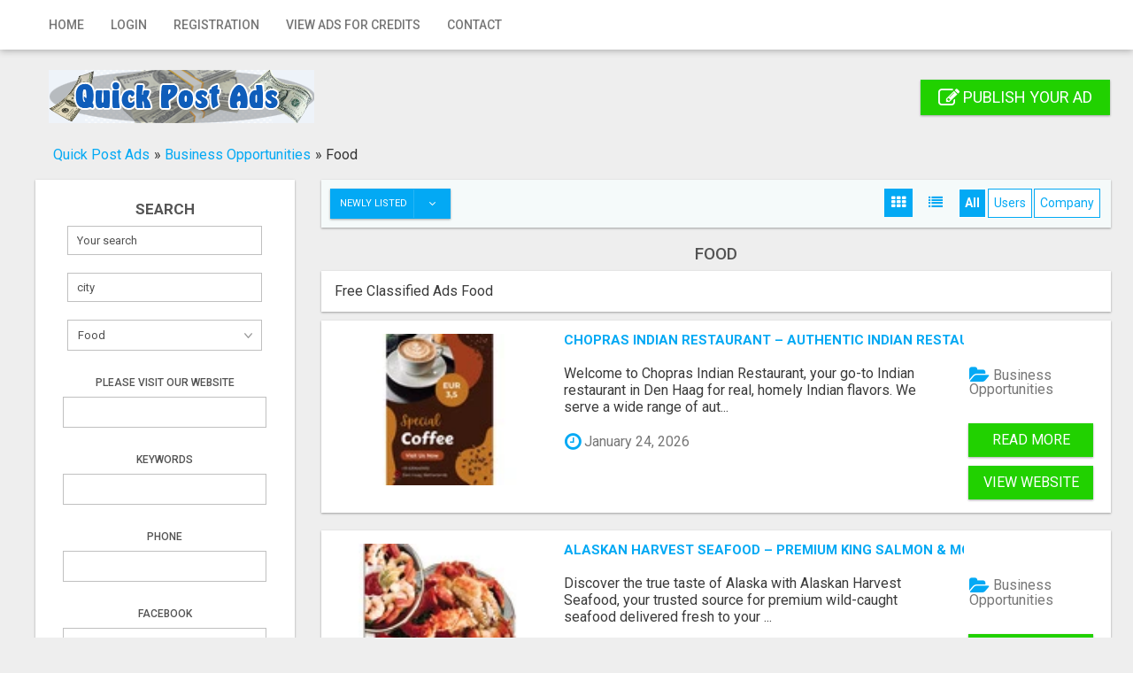

--- FILE ---
content_type: text/html; charset=UTF-8
request_url: https://www.quickpostads.com/food
body_size: 42990
content:
<!DOCTYPE html>
<html lang="en-US">
<head>
    <meta http-equiv="Content-type" content="text/html; charset=utf-8" />

<title>Food  - Quick Post Ads</title>
<meta name="viewport" content="width=device-width, initial-scale=1.0">
<meta name="description" content="Food , Welcome to Chopras Indian Restaurant, your go-to Indian restaurant in Den Haag for real, homely Indian flavors. We serve..." />
<meta name="keywords" content="Food" />
<meta http-equiv="Cache-Control" content="no-cache" />
<meta http-equiv="Expires" content="Fri, Jan 01 1970 00:00:00 GMT" />
<style type="text/css">.mcolor,.btn-primary .badge,.navbar-default .navbar-nav>.active>a,.navbar-default .navbar-nav>.active>a:focus,.navbar-default .navbar-nav>.active>a:hover,.navbar-default .navbar-nav>li>a:focus,.navbar-default .navbar-nav>li>a:hover,.navbar-default .navbar-nav>.open>a,.navbar-default .navbar-nav>.open>a:focus,.navbar-default .navbar-nav>.open>a:hover,.navbar-default .navbar-link:hover,.navbar-default .btn-link:focus,.navbar-default .btn-link:hover,.products__change .change__button--active,.products__change .change__button,.search__filter .search__view .change__button,.sidebar .sidebar__personal .personal__nav .user_menu li.active a,.sidebar .sidebar__personal .personal__nav .user_menu li a:hover,.region-main a:hover,div.breadcrumb a,.user-company-change>div{color:#03A9F4;}	.button-color,button,.btn,.btn-primary,.btn-primary.disabled.focus,.sidebar-nav li:first-child a,.sidebar-nav li:before,.btn-primary.disabled:focus,.btn-primary.disabled:hover,.btn-primary[disabled].focus,.btn-primary[disabled]:focus,.btn-primary[disabled]:hover,fieldset[disabled] .btn-primary.focus,fieldset[disabled] .btn-primary:focus,fieldset[disabled] .btn-primary:hover,.navbar-default .navbar-toggle .icon-bar,.range .irs-bar,.fad__title:after,.searchPaginationSelected, .searchPaginationNonSelected:hover,.searchPaginationNext:hover,.searchPaginationPrev:hover,.searchPaginationLast:hover,.searchPaginationFirst:hover,.post_adf .uploaded__images .image__block .remove__image,.search__filter .search__block .block__link.search__active,.search__filter .user_type .search__active,.search__filter .search__view .change__button--active,.search__filter .search__view .change__button:hover,.qq-upload-button,ul.tabbernav li.tabberactive a,ul.tabbernav li:not(.tabberactive) a:hover{background-color:#21D100;}	@media (max-width:767px){.navbar-default .navbar-nav .open .dropdown-menu>.active>a,.navbar-default .navbar-nav .open .dropdown-menu>.active>a:focus,.navbar-default .navbar-nav .open .dropdown-menu>.active>a:hover,.navbar-default .navbar-nav .open .dropdown-menu>li>a:focus,.navbar-default .navbar-nav .open .dropdown-menu>li>a:hover{color:#21D100;}}	.btn-sec{background-color:#21D100;}	.btn-sec:hover,.btn-sec:active{background-color:#0298DB;border-color:#0298DB;}	.mcolor-back,.navbar-default .navbar-toggle .icon-bar,.range .irs-bar,.fad__title:after,.post_adf .uploaded__images .image__block .remove__image,.search__filter .search__block .block__link.search__active,.search__filter .user_type .search__active,.search__filter .search__view .change__button--active,.search__filter .search__view .change__button:hover,.flashmessage-info, .flashmessage-ok,.user-company-change>div.active,nav .select-country .select2-container .select2-results__option--highlighted[aria-selected],.header-form .input-block .select2-container .select2-results__option--highlighted[aria-selected]{background-color:#03A9F4;}.mcolor-border,button,.btn-primary,.btn-primary.disabled.focus,.btn-primary.disabled:focus,.btn-primary.disabled:hover,.btn-primary[disabled].focus,.btn-primary[disabled]:focus,.btn-primary[disabled]:hover,fieldset[disabled] .btn-primary.focus,fieldset[disabled] .btn-primary:focus,fieldset[disabled] .btn-primary:hover,ul.tabbernav li:not(.tabberactive) a:hover{border-color:#03A9F4;}.mcolor-hover-back,.btn-primary.focus,.btn-primary:focus,.btn-primary.active,.btn-primary:active,.btn-primary:hover,.open>.btn-primary.dropdown-toggle,.btn-primary.active.focus,.btn-primary.active:focus,.btn-primary.active:hover,.btn-primary:active.focus,.btn-primary:active:focus,.btn-primary:active:hover,.open>.btn-primary.dropdown-toggle.focus,.open>.btn-primary.dropdown-toggle:focus,.open>.btn-primary.dropdown-toggle:hover,.btn-filter.open,.btn-filter:hover,.personal__area .listings .list__item .item__actions .action__edit:hover,.search__filter .search__block--dropdown.open .btn,.search__filter .search__block--dropdown .btn:hover,.qq-upload-button-hover{background-color:#0298DB;}.mcolor-hover-border,.btn-primary.focus,.btn-primary:focus,.btn-primary.active,.btn-primary:active,.btn-primary:hover,.btn-sec:active,.open>.btn-primary.dropdown-toggle,.btn-primary.active.focus,.btn-primary.active:focus,.btn-primary.active:hover,.btn-primary:active.focus,.btn-primary:active:focus,.btn-primary:active:hover,.open>.btn-primary.dropdown-toggle.focus,.open>.btn-primary.dropdown-toggle:focus,.open>.btn-primary.dropdown-toggle:hover{border-color:#0298DB;}</style><link href="https://fonts.googleapis.com/css?family=Roboto:400,500,700&amp;subset=cyrillic" rel="stylesheet"> 
<link rel="stylesheet" href="https://www.quickpostads.com/oc-content/themes/bitfinder/css/style.css">
<link rel="stylesheet" href="https://www.quickpostads.com/oc-content/themes/bitfinder/css/plugins.css">
<!--[if lt IE 9]>
<script src="https://www.quickpostads.com/oc-content/themes/bitfinder/js/html5shiv.min.js"></script>
<![endif]-->
<meta name="generator" content="Osclass 3.8.0" /><style type="text/css">#colorized,.colorized{background:#ffff00!important;}</style><link href="https://www.quickpostads.com/oc-content/plugins/ultimatePayments/css/ultimate.css" rel="stylesheet" type="text/css" />
<script type="text/javascript" src="https://www.quickpostads.com/oc-content/themes/bitfinder/js/jquery-2.2.4.min.js"></script>
<script type="text/javascript" src="https://www.quickpostads.com/oc-content/plugins/ultimatePayments/js/ultimate.js"></script>
<script type="text/javascript" src="https://use.fontawesome.com/af830f475b.js"></script>
<script type="text/javascript" src="https://www.quickpostads.com/oc-content/themes/bitfinder/js/jquery-ui.min.js"></script>
<script type="text/javascript" src="https://www.quickpostads.com/oc-content/themes/bitfinder/js/script.js"></script>
<script type="text/javascript" src="https://www.quickpostads.com/oc-content/themes/bitfinder/js/plugins.js"></script>
<script type="text/javascript" src="https://www.quickpostads.com/oc-content/themes/bitfinder/js/jquery.validate.min.js"></script>
        <script type="text/javascript">

            $.datepicker.regional['custom'] = { // Default regional settings
		closeText: 'Done', // Display text for close link
		prevText: 'Prev', // Display text for previous month link
		nextText: 'Next', // Display text for next month link
		currentText: 'Today', // Display text for current month link
		monthNames: ['January','February','March','April','May','June','July','August','September','October','November','December'], // Names of months for drop-down and formatting
		monthNamesShort: ['Jan', 'Feb', 'Mar', 'Apr', 'May', 'Jun', 'Jul', 'Aug', 'Sep', 'Oct', 'Nov', 'Dec'], // For formatting
		dayNames: ['Sunday', 'Monday', 'Tuesday', 'Wednesday', 'Thursday', 'Friday', 'Saturday'], // For formatting
		dayNamesShort: ['Sun', 'Mon', 'Tue', 'Wed', 'Thu', 'Fri', 'Sat'], // For formatting
		dayNamesMin: ['Su','Mo','Tu','We','Th','Fr','Sa'], // Column headings for days starting at Sunday
		weekHeader: 'Wk', // Column header for week of the year
		dateFormat: 'dd/mm/yy', // See format options on parseDate
		firstDay: 0, // The first day of the week, Sun = 0, Mon = 1, ...
		isRTL: false, // True if right-to-left language, false if left-to-right
		showMonthAfterYear: false, // True if the year select precedes month, false for month then year
		yearSuffix: '' // Additional text to append to the year in the month headers
            };
        </script>
                        <meta name="robots" content="index, follow" />
        <meta name="googlebot" content="index, follow" />
    
</head>
<body>
<!-- container -->
<div class="wrapper">
<!-- Menu -->
			<nav class="navbar navbar-default navbar-shadow">
			  <div class="container">
			    <div class="navbar-collapse nav-fl" id="bs-example-navbar-collapse-1">

			      <ul class="nav navbar-nav">
			        <li ><a href="https://www.quickpostads.com/">Home</a></li>
                					
			        <li ><a href="https://www.quickpostads.com/user/login">Login</a></li>
					<li ><a href="https://www.quickpostads.com/user/register">Registration</a></li>
			
  	 	           <li><a href="https://www.quickpostads.com/show_ads.php" >View Ads for Credits</a></li>
	 <li ><a href="https://www.quickpostads.com/contact" >Contact</a></li>
					  </ul>
					</div>
				  <div class="navbar-right">
			    </div><!-- Mobile Menu -->
    <div id="wrapper">
        <div class="overlay"></div>
   
        <nav class="navbar navbar-inverse navbar-fixed-top" id="sidebar-wrapper" role="navigation">
            <ul class="nav sidebar-nav">
                <li>
                    <a href="https://www.quickpostads.com/"><i class="fa fa-fw fa-home"></i> Home</a>
                </li>
				                					
			        <li><a href="https://www.quickpostads.com/user/login"><i class="fa fa-fw fa-sign-in"></i> Login</a></li>
					<li><a href="https://www.quickpostads.com/user/register"><i class="fa fa-fw fa-user-plus"></i> Registration</a></li>
			
  	 	 <li><a href="https://www.quickpostads.com/contact" ><i class="fa fa-fw fa-paper-plane"></i> Contact</a></li>
<li><a href="https://www.quickpostads.com/item/new" ><i class="fa fa-fw fa-pencil-square-o"></i> Publish your ad</a></li>
	  <li><a href="https://www.quickpostads.com/food" ><i class="fa fa-fw fa-search"></i> Search</a></li>
             </ul>
        </nav>

        <div id="page-content-wrapper">
          <button type="button" class="hamburger is-closed animated fadeInLeft" data-toggle="offcanvas">
            <span class="hamb-top"></span>
            <span class="hamb-middle"></span>
            <span class="hamb-bottom"></span>
          </button></div></div><!--/. Mobile Menu -->
			  </div>
			</nav><!--/.  Menu -->
<div class="container toplogo"><!-- Logo -->
				  <div class="navbar-header">
					  <a class="navbar-brand" href="https://www.quickpostads.com/">
						  <img border="0" alt="Quick Post Ads" src="https://www.quickpostads.com/oc-content/themes/bitfinder/img/logo.jpg" />					  </a>
				  </div><!--/.  Logo -->
				  <div class="toplogo-right">
			        <a href="https://www.quickpostads.com/item/new" class="btn btn-sec btn-icon btn-icon__add"><i class="fa fa-pencil-square-o fa-lg" aria-hidden="true"></i>
 Publish your ad</a>
			      </div>
				  				  </div>
				<div class="clearfix"></div>
		<div class="container">
		<div class="breadcrumb">
			<ul class="breadcrumb">
<li class="first-child" itemscope itemtype="http://data-vocabulary.org/Breadcrumb" ><a href="https://www.quickpostads.com/" itemprop="url"><span itemprop="title">Quick Post Ads</span></a></li>

<li itemscope itemtype="http://data-vocabulary.org/Breadcrumb" > &raquo; <a href="https://www.quickpostads.com/business-opportunities_2" itemprop="url"><span itemprop="title">Business Opportunities</span></a></li>

<li class="last-child" itemscope itemtype="http://data-vocabulary.org/Breadcrumb" > &raquo; <span itemprop="title">Food</span></li>
</ul>
			<div class="clearfix"></div>
		</div></div>
		<div class="container content">

    <div class="forcemessages-inline">
            </div>

    <!-- content -->
    <div class="search__products">
        <div class="container">
		
                <div class="col-md-3 item_col_md col_search_top">

                    <div class="sidebar sidebar--border" id="search_module">
                        <!-- Module Search -->
                        <div class="sidebar__form">
    <form action="https://www.quickpostads.com/index.php" method="get" onsubmit="return doSearch()" class="form-horizontal search-page-form nocsrf" id="searchformblock" role="form" >
        <input type="hidden" name="page" value="search" />
        <input type="hidden" name="sOrder" value="dt_pub_date" />
        <input type="hidden" name="iOrderType" value="desc" />

        		<input type="hidden" name="sCompany" value="">
		<input type="hidden" id="sRegion" name="sRegion" value="" />
        <div class="form-group">
            <div class="center">
                <p class="group__title">search</p>
            </div>
            <div class="row center">
                <input type="text" class="form-control" name="sPattern" id="query" placeholder="Your search" value="">
                				<input type="text" class="form-control flt" id="sCity" name="sCity" placeholder="city" value="">
            			</div>
        
            <div class="row center">
							<select name="sCategory" id="sCategory"><option value="">Categories</option><option value="99">Business Opportunities</option><option value="100">&nbsp;&nbsp;Work From Home</option><option value="96">&nbsp;&nbsp;Business Opportunities</option><option value="102">&nbsp;&nbsp;Businesses For Sale </option><option value="103">&nbsp;&nbsp;Agents Dealers Wanted </option><option value="104">&nbsp;&nbsp;Distributors Wanted </option><option value="105">&nbsp;&nbsp;Wholesalers</option><option value="106">&nbsp;&nbsp;Work At Home</option><option value="107">&nbsp;&nbsp;Computer</option><option value="108">&nbsp;&nbsp;E Books</option><option value="109">&nbsp;&nbsp;Energy</option><option value="111"selected="selected">&nbsp;&nbsp;Food</option><option value="112">&nbsp;&nbsp;General</option><option value="113">&nbsp;&nbsp;Health</option><option value="114">&nbsp;&nbsp;Publishing</option><option value="116">&nbsp;&nbsp;Real Estate Opportunities</option><option value="117">&nbsp;&nbsp;Representatives</option><option value="118">&nbsp;&nbsp;Technology Opportunities</option><option value="119">&nbsp;&nbsp;Telecom</option><option value="120">&nbsp;&nbsp;Travel</option><option value="121">&nbsp;&nbsp;Turnkey Websites</option><option value="122">&nbsp;&nbsp;Web Promotion</option><option value="124">&nbsp;&nbsp;Web Traffic</option><option value="125">&nbsp;&nbsp;Advertising</option><option value="126">&nbsp;&nbsp;Affiliate Marketing</option><option value="127">&nbsp;&nbsp;Marketing/Sales</option><option value="128">&nbsp;&nbsp;Start Your Own Biz</option><option value="1">For sale</option><option value="9">&nbsp;&nbsp;Animals</option><option value="10">&nbsp;&nbsp;Art - Collectibles</option><option value="11">&nbsp;&nbsp;Barter</option><option value="12">&nbsp;&nbsp;Books Magazines</option><option value="13">&nbsp;&nbsp;Cameras - Camera Accessories</option><option value="14">&nbsp;&nbsp;CDs - Records</option><option value="15">&nbsp;&nbsp;Cell Phones - Accessories</option><option value="16">&nbsp;&nbsp;Clothing</option><option value="17">&nbsp;&nbsp;Computers Hardware</option><option value="18">&nbsp;&nbsp;DVD</option><option value="19">&nbsp;&nbsp;Electronics</option><option value="20">&nbsp;&nbsp;For Babies - Infants</option><option value="21">&nbsp;&nbsp;Garage Sale</option><option value="22">&nbsp;&nbsp;Health Beauty</option><option value="23">&nbsp;&nbsp;Home - Furniture - Garden</option><option value="24">&nbsp;&nbsp;Jewelry - Watches</option><option value="25">&nbsp;&nbsp;Musical Instruments</option><option value="26">&nbsp;&nbsp;Sporting Goods - Bicycles</option><option value="27">&nbsp;&nbsp;Tickets</option><option value="28">&nbsp;&nbsp;Toys - Games - Hobbies</option><option value="29">&nbsp;&nbsp;Video Games - Consoles</option><option value="30">&nbsp;&nbsp;Everything Else</option><option value="2">Vehicles</option><option value="31">&nbsp;&nbsp;Cars</option><option value="32">&nbsp;&nbsp;Car Parts</option><option value="33">&nbsp;&nbsp;Motorcycles</option><option value="34">&nbsp;&nbsp;Boats - Ships</option><option value="35">&nbsp;&nbsp;RVs - Campers - Caravans</option><option value="36">&nbsp;&nbsp;Trucks - Commercial Vehicles</option><option value="37">&nbsp;&nbsp;Other Vehicles</option><option value="3">Classes</option><option value="38">&nbsp;&nbsp;Computer - Multimedia Classes</option><option value="39">&nbsp;&nbsp;Language Classes</option><option value="40">&nbsp;&nbsp;Music - Theatre - Dance Classes</option><option value="41">&nbsp;&nbsp;Tutoring - Private Lessons</option><option value="42">&nbsp;&nbsp;Other Classes</option><option value="4">Real estate</option><option value="43">&nbsp;&nbsp;Houses - Apartments for Sale</option><option value="44">&nbsp;&nbsp;Houses - Apartments for Rent</option><option value="45">&nbsp;&nbsp;Rooms for Rent - Shared</option><option value="46">&nbsp;&nbsp;Housing Swap</option><option value="47">&nbsp;&nbsp;Vacation Rentals</option><option value="48">&nbsp;&nbsp;Parking Spots</option><option value="49">&nbsp;&nbsp;Land</option><option value="50">&nbsp;&nbsp;Office - Commercial Space</option><option value="51">&nbsp;&nbsp;Shops for Rent - Sale</option><option value="5">Services</option><option value="130">&nbsp;&nbsp;Legal Services</option><option value="131">&nbsp;&nbsp;Real Estate Services</option><option value="132">&nbsp;&nbsp;Travel Services</option><option value="52">&nbsp;&nbsp;Babysitter - Nanny</option><option value="53">&nbsp;&nbsp;Casting - Auditions</option><option value="54">&nbsp;&nbsp;Computer</option><option value="55">&nbsp;&nbsp;Event Services</option><option value="110">&nbsp;&nbsp;Financial Services</option><option value="133">&nbsp;&nbsp;Health - Beauty - Fitness</option><option value="56">&nbsp;&nbsp;Health Beauty Fitness</option><option value="57">&nbsp;&nbsp;Horoscopes - Tarot</option><option value="58">&nbsp;&nbsp;Household - Domestic Help</option><option value="59">&nbsp;&nbsp;Moving - Storage</option><option value="60">&nbsp;&nbsp;Repair</option><option value="61">&nbsp;&nbsp;Writing - Editing - Translating</option><option value="62">&nbsp;&nbsp;Other Services</option><option value="6">Community</option><option value="63">&nbsp;&nbsp;Carpool</option><option value="64">&nbsp;&nbsp;Community Activities</option><option value="65">&nbsp;&nbsp;Events</option><option value="66">&nbsp;&nbsp;Musicians - Artists - Bands</option><option value="67">&nbsp;&nbsp;Volunteers</option><option value="68">&nbsp;&nbsp;Lost And Found</option><option value="8">Jobs</option><option value="75">&nbsp;&nbsp;Accounting - Finance</option><option value="76">&nbsp;&nbsp;Advertising - Public Relations</option><option value="77">&nbsp;&nbsp;Arts - Entertainment - Publishing</option><option value="78">&nbsp;&nbsp;Clerical - Administrative</option><option value="79">&nbsp;&nbsp;Customer Service</option><option value="80">&nbsp;&nbsp;Education - Training</option><option value="81">&nbsp;&nbsp;Engineering - Architecture</option><option value="82">&nbsp;&nbsp;Healthcare</option><option value="83">&nbsp;&nbsp;Human Resource</option><option value="84">&nbsp;&nbsp;Internet</option><option value="85">&nbsp;&nbsp;Legal</option><option value="86">&nbsp;&nbsp;Manual Labor</option><option value="87">&nbsp;&nbsp;Manufacturing - Operations</option><option value="88">&nbsp;&nbsp;Marketing</option><option value="89">&nbsp;&nbsp;Non-profit - Volunteer</option><option value="90">&nbsp;&nbsp;Real Estate</option><option value="91">&nbsp;&nbsp;Restaurant - Food Service</option><option value="92">&nbsp;&nbsp;Retail</option><option value="93">&nbsp;&nbsp;Sales</option><option value="94">&nbsp;&nbsp;Technology</option><option value="95">&nbsp;&nbsp;Other Jobs</option><option value="115">&nbsp;&nbsp;&nbsp;&nbsp;NEW CATEGORY, EDIT ME!</option></select>            </div>
			</div>
        <div class="mob-2">
                    </div>
		<div class="form-group">
		<div class="row center">
		<fieldset><div class="row one_input"><h6>Please visit our website</h6><input id="meta_website-link" type="text" name="meta[1]" value="" /></div><div class="row one_input"><h6>Keywords</h6><input id="meta_keywords" type="text" name="meta[2]" value="" /></div><div class="row one_input"><h6>Phone</h6><input id="meta_phone" type="text" name="meta[3]" value="" /></div><div class="row one_input"><h6>Facebook</h6><input id="meta_facebook" type="text" name="meta[4]" value="" /></div><div class="row one_input"><h6>Your ad posted to 1000's automatically</h6><input id="meta_affiliate-link" type="text" name="meta[5]" value="" /></div></fieldset>							</div>
							</div>
        <div class="form-group">
            <button type="submit" class="btn btn-primary">SEARCH</button>
        </div>
    </form>
		<script type="text/javascript">
                $(function() {
                    function log( message ) {
                        $( "<div/>" ).text( message ).prependTo( "#log" );
                        $( "#log" ).attr( "scrollTop", 0 );
                    }

                    $( "#sCity" ).autocomplete({
                        source: "https://www.quickpostads.com/index.php?page=ajax&action=location",
                        minLength: 2,
                        select: function( event, ui ) {
                            $("#sRegion").attr("value", ui.item.region);
                            log( ui.item ?
                                "Selected: " + ui.item.value + " aka " + ui.item.id :
                                "Nothing selected, input was " + this.value );
                        }
                    });
                });

                function checkEmptyCategories() {
                    var n = $("input[id*=cat]:checked").length;
                    if(n>0) {
                        return true;
                    } else {
                        return false;
                    }
                }
            </script>
					
</div>

						     <script type="text/javascript">
$(document).ready(function(){
    $("#btn_subscribe").click(function(){
        $.post('https://www.quickpostads.com/index.php', {email:$("#alert_email").val(), userid:$("#alert_userId").val(), alert:$("#alert").val(), page:"ajax", action:"alerts"}, 
            function(data){
                if(data==1) { alert('You have sucessfully subscribed to the alert'); }
                else if(data==-1) { alert('Invalid email address'); }
                else { alert('There was a problem with the alert');
                };
        });
        return false;
    });

    var sQuery = 'Enter your e-mail';

    if($('input[name=alert_email]').val() == sQuery) {
        $('input[name=alert_email]').css('color', 'gray');
    }
    $('input[name=alert_email]').click(function(){
        if($('input[name=alert_email]').val() == sQuery) {
            $('input[name=alert_email]').val('');
            $('input[name=alert_email]').css('color', '');
        }
    });
    $('input[name=alert_email]').blur(function(){
        if($('input[name=alert_email]').val() == '') {
            $('input[name=alert_email]').val(sQuery);
            $('input[name=alert_email]').css('color', 'gray');
        }
    });
    $('input[name=alert_email]').keypress(function(){
        $('input[name=alert_email]').css('background','');
    })
});
</script>
<div class="subscribe">
        <div class="row center">
            <h4 class="subsribe__title text-center">Subscribe to this search</h4>
            <p class="subscribe__info text-center"></p>
                <form action="https://www.quickpostads.com/index.php" method="post" name="sub_alert" id="sub_alert" class="subscribe__form"><input type='hidden' name='CSRFName' value='CSRF1103754532_263992500' />
        <input type='hidden' name='CSRFToken' value='0830fcff53ac98c4f4acc7c4a784151e0a3f14902488e69404806d78b4b8a20ea2207f30c7947d350347e98159abbf6458575639644437d9c7ca6672ed4f7469' />
                    <div class="form-block form-group">
                        <input id="page" type="hidden" name="page" value="search" />                        <input id="alert" type="hidden" name="alert" value="N0tCb29FbWw1amZYNTBldu83sQ/oSSPpmdr2H5B9qV0mK3owUApokZqQfJ9IeflfHyx9V1EsQGHEu1Wn2tX8sx+LFA01Ty0jZTAf5pkOaMProId8SRWUJaQM1kJ6s7USRyNKpP4ywLeOqmMgKinLSwqviTIElt/BHoAnEuFOYJVMm4JWYDEz9rziJM0VOT/XmJOkw6WfR0PLhddx8gwz6+oGux+WU1eZZ0tGMg838ctGgJ9ifSg5kIHFiKTB18u3bFtEEezB12RC/klIXvkCgngR/j0UnVOXjsGINZ7RcNdvU+ZRx4Tmp8+aknmXzjiYgRlQASSlXWTAV7pLlgg3MtHF4YQxZV6SwjTE34NAMpgsDybbwICx/I8O9LT6kl7lISU0VzoLfKJlqimnvXqqNwBIbhAq+b1+ln8913RkQdhjHaLQoMPllok6hkQ0/99MOIAKIPZZQ8aT1tE3YJSFP1AtOnnbOFWAAufq5Rtdhi4+XP05iy9UZPw=" />
                                                    <input id="alert_userId" type="hidden" name="alert_userId" value="0" />                            <input id="alert_email" type="text" name="alert_email" value="Enter your e-mail" />                            <button type="submit" id="btn_subscribe" class="btn btn-primary">Subscribe!</button>

                                            </div>
                </form>
        </div>
</div>
                    </div>

                </div>
                <div class="col-lg-9 col-md-9">
				                    <div class="search__filter" >
                        <div class="search__mobile">

                            <div class="search__block search__block--dropdown" >
                                <a type="button" class="btn dropdown-toggle mcolor-back" data-toggle="dropdown" aria-haspopup="true" aria-expanded="false" >
                                                                                                                        Newly listed                                                                                                                <span class="caret">
								    	<i class=""></i>
								    </span>
                                </a>
                                <ul class="dropdown-menu">
                                                                            <li><a href="https://www.quickpostads.com/search/category,food/sOrder,dt_pub_date/iOrderType,desc">Newly listed</a></li>
                                                                    </ul>
                            </div>
                            <div class="search__block filter">
                                <a type="button" class="btn btn-filter mcolor-back">
                                    Filter                                </a>
                            </div>
                        </div>
					
                        <div class="search__view">
						<div class="user-company-change">
						<div class="all active"><span>All</span></div>
						<div class="individual "><span>Users</span></div>
						<div class="company "><span>Company</span></div>
					</div>
                            <a href="https://www.quickpostads.com/search/category,food/sShowAs,gallery" class="change__button change__button--blocks change__button--active"><b class="fa fa-th" aria-hidden="true"></b></a>
                            <a href="https://www.quickpostads.com/search/category,food/sShowAs,list" class="change__button change__button--list "><b class="fa fa-list" aria-hidden="true"></b></a>
                        </div>
                    </div>
				                    <div class="page__title text-center">
                        <h2>Food </h2>
                    </div>

	
 					<ul class="categoryside"></ul>												<div class="disbox">
 Free Classified Ads Food </div>
						                </div>


                <div class="col-lg-9 col-md-9 seachproducts">


                    <div id="mobile__categories"></div>
                    					                    <div class="row">
                           
		
				<div class="col-md-12 col-sm-4 col-xs-6">
							<div class="product product--list" id="normal">
																<!---->
								<div class="product__img-2">
																			<a target="_blank" href="" class="img__wrap">
											<img src="https://www.quickpostads.com/oc-content/uploads/5118/2784851_thumbnail.webp"  alt="Chopras Indian Restaurant – Authentic Indian Restaurant in Den Haag" class="img"/>										</a>
																	</div>
								<div class="product__content-2">
									<div class="content__block">
										<div class="product__title">
											<a target="_blank" href="" class="title__text mcolor">Chopras Indian Restaurant – Authentic Indian Restaurant in Den Haag</a>
										</div>
										<div class="product__info">
											<div class="info__content">
												<p class="content__text">Welcome to Chopras Indian Restaurant, your go-to Indian restaurant in Den Haag for real, homely Indian flavors. We serve a wide range of aut...</p>
											</div>
											<div class="info__block2">

<span><i class="fa fa-clock-o fa-lg mcolor" aria-hidden="true"></i> January 24, 2026</span>
											</div>
										</div>
									</div>
									<div class="product__price">
										<div class="price__text"></div>
										<div class="product__info">
											<div class="info__block">
												<span><i class="fa fa-folder-open fa-lg mcolor" aria-hidden="true"></i> Business Opportunities</span>
											</div>
										</div>
										<a href="https://www.quickpostads.com/en_US/business-opportunities_2/food/chopras-indian-restaurant-authentic-indian-restaurant-in-den-haag_i511871" class="btn btn-primary">Read more</a>
										<a style="margin-top: 10px" target="_blank" href="" class="btn btn-primary">View Website</a>

									</div>
								</div>
							</div>
						</div>
			        <div class="col-md-12 col-sm-4 col-xs-6">
							<div class="product product--list" id="normal">
																<!---->
								<div class="product__img-2">
																			<a target="_blank" href="" class="img__wrap">
											<img src="https://www.quickpostads.com/oc-content/uploads/5108/2783999_thumbnail.webp"  alt="Alaskan Harvest Seafood – Premium King Salmon &amp; More" class="img"/>										</a>
																	</div>
								<div class="product__content-2">
									<div class="content__block">
										<div class="product__title">
											<a target="_blank" href="" class="title__text mcolor">Alaskan Harvest Seafood – Premium King Salmon & More</a>
										</div>
										<div class="product__info">
											<div class="info__content">
												<p class="content__text">Discover the true taste of Alaska with Alaskan Harvest Seafood, your trusted source for premium wild-caught seafood delivered fresh to your ...</p>
											</div>
											<div class="info__block2">

<span><i class="fa fa-clock-o fa-lg mcolor" aria-hidden="true"></i> January 19, 2026</span>
											</div>
										</div>
									</div>
									<div class="product__price">
										<div class="price__text"></div>
										<div class="product__info">
											<div class="info__block">
												<span><i class="fa fa-folder-open fa-lg mcolor" aria-hidden="true"></i> Business Opportunities</span>
											</div>
										</div>
										<a href="https://www.quickpostads.com/en_US/business-opportunities_2/food/alaskan-harvest-seafood-premium-king-salmon-more_i510894" class="btn btn-primary">Read more</a>
										<a style="margin-top: 10px" target="_blank" href="" class="btn btn-primary">View Website</a>

									</div>
								</div>
							</div>
						</div>
			        <div class="col-md-12 col-sm-4 col-xs-6">
							<div class="product product--list" id="normal">
																<!---->
								<div class="product__img-2">
																			<a target="_blank" href="" class="img__wrap">
											<img src="https://www.quickpostads.com/oc-content/uploads/5106/2783792_thumbnail.webp"  alt="Sharing Menu by the Lake – Canberra" class="img"/>										</a>
																	</div>
								<div class="product__content-2">
									<div class="content__block">
										<div class="product__title">
											<a target="_blank" href="" class="title__text mcolor">Sharing Menu by the Lake – Canberra</a>
										</div>
										<div class="product__info">
											<div class="info__content">
												<p class="content__text">Enjoy relaxed waterfront dining at Water&rsquo;s Edge Canberra with our Sharing Menu, designed for couples and small groups. Premium seasona...</p>
											</div>
											<div class="info__block2">

<span><i class="fa fa-clock-o fa-lg mcolor" aria-hidden="true"></i> January 17, 2026</span>
											</div>
										</div>
									</div>
									<div class="product__price">
										<div class="price__text"></div>
										<div class="product__info">
											<div class="info__block">
												<span><i class="fa fa-folder-open fa-lg mcolor" aria-hidden="true"></i> Business Opportunities</span>
											</div>
										</div>
										<a href="https://www.quickpostads.com/en_US/business-opportunities_2/food/sharing-menu-by-the-lake-canberra_i510671" class="btn btn-primary">Read more</a>
										<a style="margin-top: 10px" target="_blank" href="" class="btn btn-primary">View Website</a>

									</div>
								</div>
							</div>
						</div>
			        <div class="col-md-12 col-sm-4 col-xs-6">
							<div class="product product--list" id="normal">
																<!---->
								<div class="product__img-2">
																			<a target="_blank" href="" class="img__wrap">
											<img src="https://www.quickpostads.com/oc-content/uploads/5088/2782051_thumbnail.webp"  alt="Best Den Haag Indiaas Restaurant for Authentic Indian Taste" class="img"/>										</a>
																	</div>
								<div class="product__content-2">
									<div class="content__block">
										<div class="product__title">
											<a target="_blank" href="" class="title__text mcolor">Best Den Haag Indiaas Restaurant for Authentic Indian Taste</a>
										</div>
										<div class="product__info">
											<div class="info__content">
												<p class="content__text">If you are looking for a warm and flavorful Den Haag Indiaas restaurant, Chopras Indian Restaurant is a perfect choice. Visit chopras.nl to ...</p>
											</div>
											<div class="info__block2">

<span><i class="fa fa-clock-o fa-lg mcolor" aria-hidden="true"></i> January 5, 2026</span>
											</div>
										</div>
									</div>
									<div class="product__price">
										<div class="price__text"></div>
										<div class="product__info">
											<div class="info__block">
												<span><i class="fa fa-folder-open fa-lg mcolor" aria-hidden="true"></i> Business Opportunities</span>
											</div>
										</div>
										<a href="https://www.quickpostads.com/en_US/business-opportunities_2/food/best-den-haag-indiaas-restaurant-for-authentic-indian-taste_i508811" class="btn btn-primary">Read more</a>
										<a style="margin-top: 10px" target="_blank" href="" class="btn btn-primary">View Website</a>

									</div>
								</div>
							</div>
						</div>
			        <div class="col-md-12 col-sm-4 col-xs-6">
							<div class="product product--list" id="normal">
																<!---->
								<div class="product__img-2">
																			<a target="_blank" href="https://chopras.nl/" class="img__wrap">
											<img src="https://www.quickpostads.com/oc-content/uploads/5084/2781711_thumbnail.webp"  alt="Indiaas Restaurant Den Haag – Authentic Indian Food Experience" class="img"/>										</a>
																	</div>
								<div class="product__content-2">
									<div class="content__block">
										<div class="product__title">
											<a target="_blank" href="https://chopras.nl/" class="title__text mcolor">Indiaas Restaurant Den Haag – Authentic Indian Food Experience</a>
										</div>
										<div class="product__info">
											<div class="info__content">
												<p class="content__text">Chopras Indiaas Restaurant Den Haag is the perfect place to enjoy real Indian flavors in a warm and welcoming setting. We at chopras.nl brin...</p>
											</div>
											<div class="info__block2">

<span><i class="fa fa-clock-o fa-lg mcolor" aria-hidden="true"></i> January 2, 2026</span>
											</div>
										</div>
									</div>
									<div class="product__price">
										<div class="price__text"></div>
										<div class="product__info">
											<div class="info__block">
												<span><i class="fa fa-folder-open fa-lg mcolor" aria-hidden="true"></i> Business Opportunities</span>
											</div>
										</div>
										<a href="https://www.quickpostads.com/en_US/business-opportunities_2/food/indiaas-restaurant-den-haag-authentic-indian-food-experience_i508412" class="btn btn-primary">Read more</a>
										<a style="margin-top: 10px" target="_blank" href="https://chopras.nl/" class="btn btn-primary">View Website</a>

									</div>
								</div>
							</div>
						</div>
			                            </div>
					                    <!--  -->
                                        					                </div>
                <!--  -->

        </div>
    </div>

    <!-- content -->

</div>
<div style="clear:both"></div>
	</div><div class="beforefo"></div>	<footer>
	    <script src="https://www.quickpostads.com/oc-content/themes/bitfinder/js/optin-popup.js"></script>
		<div class="firstfo">
			<div class="container">
				<div class="row">
					<div class="col-lg-2 col-ld-offset-5 col-md-2 col-md-offset-5 col-sm-4 col-sm-offset-4 col-xs-6 col-xs-offset-3">
						<div class="circle_up">
							<div class="in_up" id="top">
								<span class="fa-stack fa-lg">
									<i class="fa fa-circle-thin fa-stack-2x"></i>
									<i class="fa fa-angle-up fa-stack-1x"></i>
								</span>
							</div>
						</div>
					</div>
				</div>
			</div>
		</div>
		<div class="footerfirst">

			<div class="container">
				<div class="row minup main1">
					<div class="col-lg-6 col-md-6 col-sm-12 col-xs-12 text-center footwid1">
<center style="padding-left: 90px;">
<p><a href="https://www.classifiedsubmissions.com/join-newsletter" target="blank">$597 of Free Software</a> | <a href="https://www.realppvtraffic.com" target="blank">Targeted Traffic</a> | <a href="https://www.classifiedsubmissions.com/affiliate-program" target="blank">Ad Service Affiliate Program</a>| <a href="https://www.classifiedsubmissions.com" target="blank">Ad Submission Service</a> |  <a href="https://realppvtraffic.com/affiliate-program" target="blank">Traffic Affiliate Program</a> | <a href="https://www.classifiedsubmissions.com/freeebook" target="blank">Free Ebook</a> | <a href="https://www.classifiedsubmissions.com/where-we-submit-your-ads/" target="blank">List of Classified Ad Sites</a>| <a href="https://www.coolmarketingsoftware.com" target="blank">Pro Marketing Software</a> <a href="https://www.thefreeadforum.com/compensation-disclosure-policy.html">Compensation Disclosure</a>| <a href="https://www.thefreeadforum.com/dmca-notice.html">DMCA</a>| <a href="https://www.thefreeadforum.com/earnings-disclaimer.html">Earnings Disclaimer</a>| <a href="https://www.thefreeadforum.com/external-links-policy.html">External Links Policy</a></p>
<center><a draggable="false" href="https://www.quickregisterseo.com/facebook" target="blank"><img draggable="false" src="https://www.classifiedsubmissions.com/wp-content/plugins/social-media-buttons-toolbar/inc/img/social-media-icons/facebook.png" alt="" width=" 32" height="32" /></a> <a draggable="false" href="https://www.quickregisterseo.com/instagram" target="blank"><img draggable="false" src="https://www.classifiedsubmissions.com/images/instagram_icon_32.jpg" alt="" width=" 32" height="32" /></a> <a draggable="false" href="https://www.quickregisterseo.com/twitter" target="blank"><img draggable="false" src="https://www.classifiedsubmissions.com/wp-content/plugins/social-media-buttons-toolbar/inc/img/social-media-icons/twitter.png" alt="" width="32" height="32" /></a> <a draggable="false" href="https://www.quickregisterseo.com/youtube" target="blank"><img draggable="false" src="https://www.classifiedsubmissions.com/wp-content/plugins/social-media-buttons-toolbar/inc/img/social-media-icons/youtube.png" alt="" width="32" height="32" /></a></center><center></center><center></center>
<p><br /><br /></p>
</center>					</div>

										<div class="col-lg-6 col-md-6 col-sm-12 col-xs-12 text-center footwid2">
						
				
					</div>
				</div>
				<div class="row minup main2">
					<div class="col-md-6 col-sm-6 col-xs-12">
						<div class="before_menu">
							<div class="three_cell pull-left">
															<a href="https://www.quickpostads.com/item/new/111" title="Publish your ad"><span class="fa-stack fa-lg"><i class="fa fa-file-o fa-stack-2x"></i><i class="fa fa-plus-circle fa-stack-1x"></i></span><span class="hiddens">Publish your ad</span></a>
													</div>

						</div>
					</div>
					<div class="col-md-6 col-sm-6 col-xs-12">
						<div class="before_menu">
							<div class="four_cell pull-right">
															<ul>
																</ul>
							</div>
						</div>
					</div>
				</div>
			</div>
		</div>
		<div class="footersecond">
			<div class="container">
				<div class="row">
					<div class="col-lg-4 col-sm-4 col-xs-6 footerlogo">
						<div class="pull-left footerlogo">
							  <a href="https://www.quickpostads.com/">
						  <img border="0" alt="Quick Post Ads" src="https://www.quickpostads.com/oc-content/themes/bitfinder/img/logo.jpg" />					  </a>

						</div>
					</div>
					<div class="col-lg-4 col-sm-4 hidden-xs footer-license-block">
					<div>©2026</div>
										  							    																		<div>
				<p class="bitcopy">QuickPostAds.com</p>
				</div>
					
					</div>
					<div class="col-lg-4 col-sm-4 col-xs-6 footerlink">
						<ul class="pull-right footerlink">
<li><a href="https://www.quickpostads.com/">Home</a></li>
																			<li><a href="https://www.quickpostads.com/how-to-get-free-advertising-credits-p77" title="How to Get Free Advertising Credits">How to Get Free Advertising Credits</a></li>
																<li><a href="https://www.quickpostads.com/contact" >Contact</a></li>
						</ul>
					</div>
				</div>
			</div>
		</div>
		
	</footer>							<script>
        $(document).ready(function() {
			$('.user-company-change .all').click(function() {		
				$('[name=sCompany]').val('');
				document.getElementById('searchformblock').submit();

			});
			$('.user-company-change .individual').click(function() {
				$('[name=sCompany]').val('0');
				document.getElementById('searchformblock').submit();
			});
			$('.user-company-change .company').click(function() {
				$('[name=sCompany]').val('1');
				document.getElementById('searchformblock').submit();
			});
        });
        </script>	
</body>
</html>